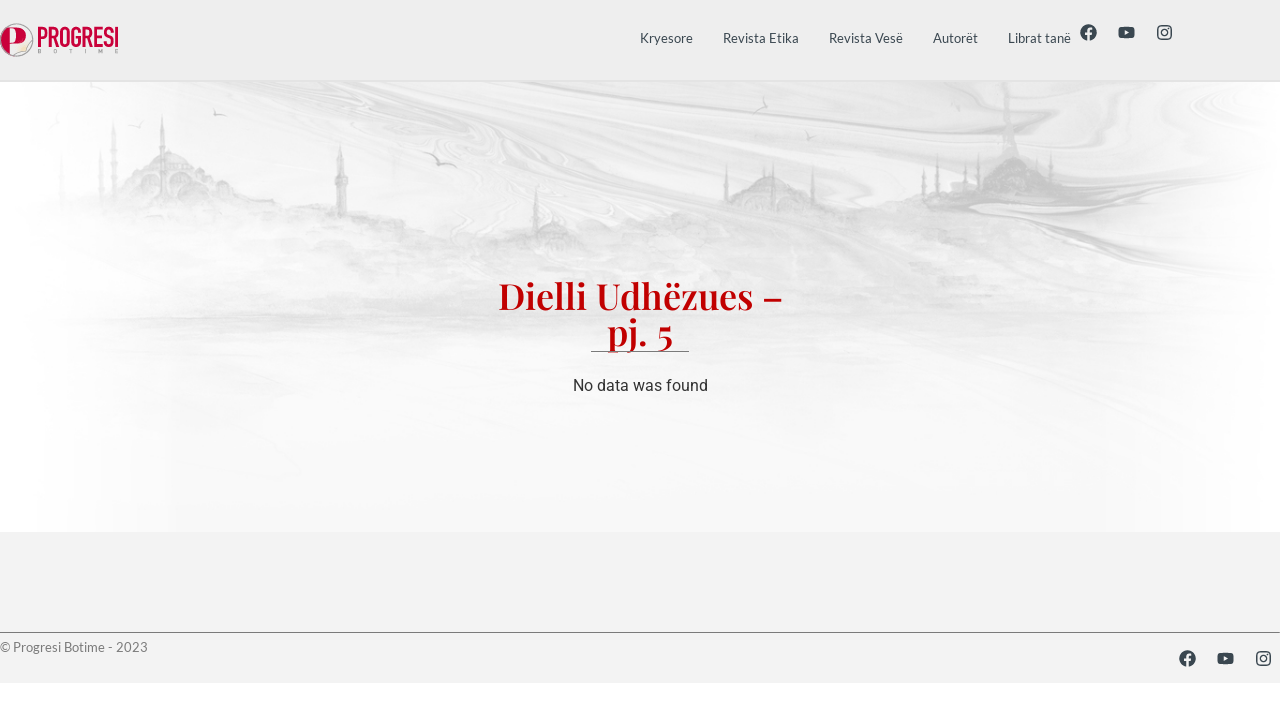

--- FILE ---
content_type: text/css
request_url: https://progresibotime.com/wp-content/uploads/elementor/css/post-28.css?ver=1768927793
body_size: 526
content:
.elementor-28 .elementor-element.elementor-element-1a385c2{--display:flex;--flex-direction:column-reverse;--container-widget-width:100%;--container-widget-height:initial;--container-widget-flex-grow:0;--container-widget-align-self:initial;--flex-wrap-mobile:wrap;--gap:0px 0px;--row-gap:0px;--column-gap:0px;border-style:solid;--border-style:solid;border-width:0px 0px 1px 0px;--border-top-width:0px;--border-right-width:0px;--border-bottom-width:1px;--border-left-width:0px;border-color:var( --e-global-color-text );--border-color:var( --e-global-color-text );--border-radius:0px 0px 1px 0px;--padding-top:100px;--padding-bottom:0px;--padding-left:0px;--padding-right:0px;}.elementor-28 .elementor-element.elementor-element-1a385c2:not(.elementor-motion-effects-element-type-background), .elementor-28 .elementor-element.elementor-element-1a385c2 > .elementor-motion-effects-container > .elementor-motion-effects-layer{background-color:var( --e-global-color-d533799 );}.elementor-28 .elementor-element.elementor-element-ca8539a{--display:flex;--flex-direction:row;--container-widget-width:initial;--container-widget-height:100%;--container-widget-flex-grow:1;--container-widget-align-self:stretch;--flex-wrap-mobile:wrap;--gap:0px 0px;--row-gap:0px;--column-gap:0px;--margin-top:0px;--margin-bottom:0px;--margin-left:0px;--margin-right:0px;--padding-top:8px;--padding-bottom:8px;--padding-left:0px;--padding-right:0px;}.elementor-28 .elementor-element.elementor-element-ca8539a:not(.elementor-motion-effects-element-type-background), .elementor-28 .elementor-element.elementor-element-ca8539a > .elementor-motion-effects-container > .elementor-motion-effects-layer{background-color:var( --e-global-color-d533799 );}.elementor-28 .elementor-element.elementor-element-8769cf9{--display:flex;--flex-direction:row;--container-widget-width:calc( ( 1 - var( --container-widget-flex-grow ) ) * 100% );--container-widget-height:100%;--container-widget-flex-grow:1;--container-widget-align-self:stretch;--flex-wrap-mobile:wrap;--align-items:center;--margin-top:0px;--margin-bottom:0px;--margin-left:0px;--margin-right:0px;--padding-top:0px;--padding-bottom:0px;--padding-left:0px;--padding-right:0px;}.elementor-widget-heading .elementor-heading-title{font-family:var( --e-global-typography-primary-font-family ), Sans-serif;font-weight:var( --e-global-typography-primary-font-weight );color:var( --e-global-color-primary );}.elementor-28 .elementor-element.elementor-element-6f16847 > .elementor-widget-container{margin:0px 0px -3px 0px;padding:0px 0px 0px 0px;}.elementor-28 .elementor-element.elementor-element-6f16847 .elementor-heading-title{font-family:"Lato", Sans-serif;font-size:13px;font-weight:500;color:var( --e-global-color-text );}.elementor-28 .elementor-element.elementor-element-4720d81{--display:flex;--flex-direction:row-reverse;--container-widget-width:initial;--container-widget-height:100%;--container-widget-flex-grow:1;--container-widget-align-self:stretch;--flex-wrap-mobile:wrap-reverse;--margin-top:0px;--margin-bottom:0px;--margin-left:0px;--margin-right:0px;--padding-top:0px;--padding-bottom:0px;--padding-left:0px;--padding-right:0px;}.elementor-28 .elementor-element.elementor-element-1687826{--grid-template-columns:repeat(0, auto);--icon-size:17px;--grid-column-gap:0px;--grid-row-gap:0px;}.elementor-28 .elementor-element.elementor-element-1687826 .elementor-widget-container{text-align:center;}.elementor-28 .elementor-element.elementor-element-1687826 .elementor-social-icon{background-color:#7A7A7A00;}.elementor-28 .elementor-element.elementor-element-1687826 .elementor-social-icon i{color:var( --e-global-color-1aec9f3 );}.elementor-28 .elementor-element.elementor-element-1687826 .elementor-social-icon svg{fill:var( --e-global-color-1aec9f3 );}.elementor-28 .elementor-element.elementor-element-1687826 .elementor-icon{border-radius:30px 30px 30px 30px;}.elementor-28 .elementor-element.elementor-element-1687826 .elementor-social-icon:hover i{color:var( --e-global-color-primary );}.elementor-28 .elementor-element.elementor-element-1687826 .elementor-social-icon:hover svg{fill:var( --e-global-color-primary );}.elementor-widget .tippy-tooltip .tippy-content{text-align:center;}@media(max-width:767px){.elementor-28 .elementor-element.elementor-element-ca8539a{--justify-content:center;--align-items:center;--container-widget-width:calc( ( 1 - var( --container-widget-flex-grow ) ) * 100% );--gap:10px 10px;--row-gap:10px;--column-gap:10px;--padding-top:20px;--padding-bottom:10px;--padding-left:0px;--padding-right:0px;}.elementor-28 .elementor-element.elementor-element-8769cf9{--justify-content:center;}.elementor-28 .elementor-element.elementor-element-4720d81{--justify-content:center;}.elementor-28 .elementor-element.elementor-element-1687826 > .elementor-widget-container{margin:0px 0px 0px 0px;padding:0px 0px 0px 0px;}}@media(min-width:768px){.elementor-28 .elementor-element.elementor-element-ca8539a{--content-width:1390px;}.elementor-28 .elementor-element.elementor-element-8769cf9{--width:50%;}.elementor-28 .elementor-element.elementor-element-4720d81{--width:50%;}}

--- FILE ---
content_type: text/css
request_url: https://progresibotime.com/wp-content/uploads/elementor/css/post-1815.css?ver=1768927794
body_size: 540
content:
.elementor-1815 .elementor-element.elementor-element-db78ae0{--display:flex;--min-height:450px;--flex-direction:column;--container-widget-width:calc( ( 1 - var( --container-widget-flex-grow ) ) * 100% );--container-widget-height:initial;--container-widget-flex-grow:0;--container-widget-align-self:initial;--flex-wrap-mobile:wrap;--justify-content:center;--align-items:center;--padding-top:120px;--padding-bottom:60px;--padding-left:0px;--padding-right:0px;}.elementor-1815 .elementor-element.elementor-element-db78ae0:not(.elementor-motion-effects-element-type-background), .elementor-1815 .elementor-element.elementor-element-db78ae0 > .elementor-motion-effects-container > .elementor-motion-effects-layer{background-image:url("https://progresibotime.com/wp-content/uploads/2022/09/background.jpg");background-position:top center;background-repeat:no-repeat;background-size:cover;}.elementor-1815 .elementor-element.elementor-element-536df9c{--display:flex;}.elementor-widget-theme-post-featured-image .widget-image-caption{color:var( --e-global-color-text );font-family:var( --e-global-typography-text-font-family ), Sans-serif;font-weight:var( --e-global-typography-text-font-weight );}.elementor-1815 .elementor-element.elementor-element-b8595a6{width:var( --container-widget-width, 106.136% );max-width:106.136%;--container-widget-width:106.136%;--container-widget-flex-grow:0;}.elementor-1815 .elementor-element.elementor-element-b8595a6.elementor-element{--flex-grow:0;--flex-shrink:0;}.elementor-1815 .elementor-element.elementor-element-b8595a6 img{border-radius:50% 50% 50% 50%;}.elementor-widget-heading .elementor-heading-title{font-family:var( --e-global-typography-primary-font-family ), Sans-serif;font-weight:var( --e-global-typography-primary-font-weight );color:var( --e-global-color-primary );}.elementor-1815 .elementor-element.elementor-element-2d5acb8{text-align:center;}.elementor-1815 .elementor-element.elementor-element-2d5acb8 .elementor-heading-title{font-family:"Playfair Display", Sans-serif;font-size:36px;font-weight:600;}.elementor-widget-divider{--divider-color:var( --e-global-color-secondary );}.elementor-widget-divider .elementor-divider__text{color:var( --e-global-color-secondary );font-family:var( --e-global-typography-secondary-font-family ), Sans-serif;font-weight:var( --e-global-typography-secondary-font-weight );}.elementor-widget-divider.elementor-view-stacked .elementor-icon{background-color:var( --e-global-color-secondary );}.elementor-widget-divider.elementor-view-framed .elementor-icon, .elementor-widget-divider.elementor-view-default .elementor-icon{color:var( --e-global-color-secondary );border-color:var( --e-global-color-secondary );}.elementor-widget-divider.elementor-view-framed .elementor-icon, .elementor-widget-divider.elementor-view-default .elementor-icon svg{fill:var( --e-global-color-secondary );}.elementor-1815 .elementor-element.elementor-element-516d8f8{--divider-border-style:solid;--divider-color:var( --e-global-color-text );--divider-border-width:1px;}.elementor-1815 .elementor-element.elementor-element-516d8f8 .elementor-divider-separator{width:30%;margin:0 auto;margin-center:0;}.elementor-1815 .elementor-element.elementor-element-516d8f8 .elementor-divider{text-align:center;padding-block-start:2px;padding-block-end:2px;}.elementor-1815 .elementor-element.elementor-element-4477007{--display:flex;}.elementor-1815 .elementor-element.elementor-element-784384d > .elementor-widget-container > .jet-listing-grid > .jet-listing-grid__items{--columns:1;}.elementor-widget .tippy-tooltip .tippy-content{text-align:center;}@media(max-width:1024px){.elementor-1815 .elementor-element.elementor-element-db78ae0{--min-height:300px;--padding-top:150px;--padding-bottom:15px;--padding-left:0px;--padding-right:0px;}.elementor-1815 .elementor-element.elementor-element-db78ae0:not(.elementor-motion-effects-element-type-background), .elementor-1815 .elementor-element.elementor-element-db78ae0 > .elementor-motion-effects-container > .elementor-motion-effects-layer{background-size:contain;}.elementor-1815 .elementor-element.elementor-element-2d5acb8 .elementor-heading-title{font-size:28px;}}@media(max-width:767px){.elementor-1815 .elementor-element.elementor-element-db78ae0{--min-height:150px;--padding-top:50px;--padding-bottom:0px;--padding-left:0px;--padding-right:0px;}.elementor-1815 .elementor-element.elementor-element-db78ae0:not(.elementor-motion-effects-element-type-background), .elementor-1815 .elementor-element.elementor-element-db78ae0 > .elementor-motion-effects-container > .elementor-motion-effects-layer{background-size:contain;}.elementor-1815 .elementor-element.elementor-element-b8595a6 img{max-width:50%;}.elementor-1815 .elementor-element.elementor-element-2d5acb8 .elementor-heading-title{font-size:24px;}}@media(min-width:768px){.elementor-1815 .elementor-element.elementor-element-db78ae0{--content-width:1390px;}.elementor-1815 .elementor-element.elementor-element-536df9c{--width:27%;}.elementor-1815 .elementor-element.elementor-element-4477007{--content-width:1390px;}}@media(max-width:1024px) and (min-width:768px){.elementor-1815 .elementor-element.elementor-element-536df9c{--width:40%;}}

--- FILE ---
content_type: image/svg+xml
request_url: https://progresibotime.com/wp-content/uploads//2022/09/logoProgresi.svg
body_size: 3225
content:
<svg xmlns="http://www.w3.org/2000/svg" width="151.361" height="42.7" viewBox="0 0 151.361 42.7"><g id="logoProgresi" transform="translate(-81.64 -382.28)"><g id="Group_4" data-name="Group 4" transform="translate(130.438 386.555)"><g id="Group_2" data-name="Group 2"><path id="Path_1" data-name="Path 1" d="M351.34,407.11h5.537a8.217,8.217,0,0,1,2.678.4,5.149,5.149,0,0,1,2.1,1.411,5.5,5.5,0,0,1,1.3,2.37,14.856,14.856,0,0,1,.362,3.673,18.443,18.443,0,0,1-.2,2.895,6.136,6.136,0,0,1-.85,2.28,5.579,5.579,0,0,1-2.045,1.954,6.689,6.689,0,0,1-3.311.724h-1.882v10.06H351.34Zm3.691,12.231H356.8q2.244,0,2.642-1.212a10.278,10.278,0,0,0,.4-3.13,11.754,11.754,0,0,0-.362-3.112q-.361-1.3-2.533-1.3h-1.918Z" transform="translate(-351.34 -406.893)" fill="#c9013a"></path><path id="Path_2" data-name="Path 2" d="M427.9,407.11h5.935a6.071,6.071,0,0,1,4.9,1.9,8.575,8.575,0,0,1,1.61,5.663,9.594,9.594,0,0,1-.706,3.836,5.439,5.439,0,0,1-2.479,2.605l3.981,11.761h-3.908l-3.438-11h-2.207v11H427.9Zm3.691,11.507h2.1q1.919,0,2.443-1.049a6.784,6.784,0,0,0,.525-2.967,6.368,6.368,0,0,0-.561-2.985q-.562-1.031-2.587-1.031h-1.918Z" transform="translate(-414.048 -406.893)" fill="#c9013a"></path><path id="Path_3" data-name="Path 3" d="M507.18,412.206a5.756,5.756,0,0,1,1.773-4.541,6.475,6.475,0,0,1,3.944-1.719.755.755,0,0,1,.235-.036h.47a.764.764,0,0,1,.235.036,6.475,6.475,0,0,1,3.944,1.719,5.756,5.756,0,0,1,1.773,4.541v13.606a5.7,5.7,0,0,1-1.773,4.523,6.524,6.524,0,0,1-3.944,1.7.762.762,0,0,1-.235.036h-.47a.753.753,0,0,1-.235-.036,6.513,6.513,0,0,1-3.944-1.7,5.7,5.7,0,0,1-1.773-4.523Zm3.691,13.606a2.455,2.455,0,0,0,.742,1.972,2.749,2.749,0,0,0,3.51,0,2.455,2.455,0,0,0,.742-1.972V412.206a2.455,2.455,0,0,0-.742-1.972,2.749,2.749,0,0,0-3.51,0,2.455,2.455,0,0,0-.742,1.972Z" transform="translate(-478.983 -405.91)" fill="#c9013a"></path><path id="Path_4" data-name="Path 4" d="M586.66,412.243a5.8,5.8,0,0,1,1.773-4.567,6.469,6.469,0,0,1,3.944-1.73.755.755,0,0,1,.235-.036h.47a.763.763,0,0,1,.235.036,6.469,6.469,0,0,1,3.944,1.73,5.8,5.8,0,0,1,1.773,4.567v1.3h-3.691v-1.3a2.509,2.509,0,0,0-.742-2,2.719,2.719,0,0,0-3.51,0,2.509,2.509,0,0,0-.742,2v13.575a2.45,2.45,0,0,0,.742,1.969,2.752,2.752,0,0,0,3.51,0,2.455,2.455,0,0,0,.742-1.972v-4.849h-2.931v-3.257h6.622v8.106a5.7,5.7,0,0,1-1.773,4.523,6.524,6.524,0,0,1-3.944,1.7.763.763,0,0,1-.235.036h-.47a.754.754,0,0,1-.235-.036,6.53,6.53,0,0,1-3.944-1.7,5.683,5.683,0,0,1-1.773-4.516Z" transform="translate(-544.083 -405.91)" fill="#c9013a"></path><path id="Path_5" data-name="Path 5" d="M666.68,407.11h5.935a6.071,6.071,0,0,1,4.9,1.9,8.575,8.575,0,0,1,1.61,5.663,9.593,9.593,0,0,1-.706,3.836,5.439,5.439,0,0,1-2.479,2.605l3.981,11.761h-3.908l-3.438-11h-2.207v11H666.68Zm3.691,11.507h2.1q1.919,0,2.443-1.049a6.783,6.783,0,0,0,.525-2.967,6.367,6.367,0,0,0-.561-2.985q-.562-1.031-2.587-1.031h-1.918v8.033Z" transform="translate(-609.624 -406.893)" fill="#c9013a"></path><path id="Path_6" data-name="Path 6" d="M748.92,407.11h11v3.474h-7.31v7.563h6.369v3.474h-6.369v7.563h7.31v3.691h-11Z" transform="translate(-676.984 -406.893)" fill="#c9013a"></path><path id="Path_7" data-name="Path 7" d="M829.725,413.545h-3.691v-.832a3.939,3.939,0,0,0-.6-2.189,2.208,2.208,0,0,0-2.008-.923,1.994,1.994,0,0,0-2.008,1.031,5.3,5.3,0,0,0-.489,2.3,5.706,5.706,0,0,0,.289,2.1,2.74,2.74,0,0,0,1.52,1.23.784.784,0,0,0,.145.054.785.785,0,0,1,.145.054l2.823,1.122a5.059,5.059,0,0,1,3.166,2.569,11.721,11.721,0,0,1,.706,4.487,9.686,9.686,0,0,1-1.393,5.392q-1.392,2.136-4.976,2.135a6.227,6.227,0,0,1-4.487-1.737,5.769,5.769,0,0,1-1.809-4.342v-1.375h3.691v1.158a3.016,3.016,0,0,0,.6,1.827,2.326,2.326,0,0,0,2.008.814q1.881,0,2.28-1.031a7.986,7.986,0,0,0,.4-2.8,7.429,7.429,0,0,0-.289-2.533,2.418,2.418,0,0,0-1.3-1.158c-.072-.023-.157-.054-.253-.09a2.864,2.864,0,0,1-.289-.127l-2.642-1.086a5.853,5.853,0,0,1-3.2-2.587,8.9,8.9,0,0,1-.814-4.035,7.99,7.99,0,0,1,1.574-4.994,5.608,5.608,0,0,1,4.759-2.063,5.774,5.774,0,0,1,4.342,1.719,5.994,5.994,0,0,1,1.809,3.818v2.1Z" transform="translate(-732.795 -405.91)" fill="#c9013a"></path><path id="Path_8" data-name="Path 8" d="M897.79,407.11h3.691v25.765H897.79Z" transform="translate(-798.919 -406.893)" fill="#c9013a"></path></g><g id="Group_3" data-name="Group 3" transform="translate(0 28.613)"><path id="Path_9" data-name="Path 9" d="M355.286,568.187a1.737,1.737,0,0,1-.123.664,1.325,1.325,0,0,1-.344.5,1.482,1.482,0,0,1-.527.3,2.055,2.055,0,0,1-.675.1H351.34V564.31h2.188a2.029,2.029,0,0,1,.9.186,1.314,1.314,0,0,1,.581.53,1.6,1.6,0,0,1,.2.811,1.252,1.252,0,0,1-.224.731,1.188,1.188,0,0,1-.221.246,1.1,1.1,0,0,1-.228.147,1.368,1.368,0,0,1,.528.432A1.285,1.285,0,0,1,355.286,568.187Zm-1.138-2.3a.645.645,0,0,0-.083-.333.577.577,0,0,0-.237-.219.86.86,0,0,0-.385-.076H352.4v1.254h1.039a.738.738,0,0,0,.521-.17A.584.584,0,0,0,354.148,565.886Zm.074,2.249a.652.652,0,0,0-.181-.479.708.708,0,0,0-.528-.185H352.4v1.337h1.109a.7.7,0,0,0,.527-.188A.675.675,0,0,0,354.222,568.135Z" transform="translate(-351.34 -564.263)" fill="#a0a0a0"></path><path id="Path_10" data-name="Path 10" d="M466.369,566.82c0,.3,0,.539-.009.713a3.5,3.5,0,0,1-.062.536,1.965,1.965,0,0,1-.163.5,1.6,1.6,0,0,1-.308.423,2.009,2.009,0,0,1-1.471.593,2.111,2.111,0,0,1-.812-.15,2.073,2.073,0,0,1-.662-.445,1.581,1.581,0,0,1-.367-.577,2.429,2.429,0,0,1-.139-.657c-.018-.228-.025-.541-.025-.939s.009-.711.025-.939a2.5,2.5,0,0,1,.139-.657,1.638,1.638,0,0,1,.367-.577,2.074,2.074,0,0,1,.662-.445,2.1,2.1,0,0,1,.812-.15,2.009,2.009,0,0,1,1.471.593,1.665,1.665,0,0,1,.369.575,2.333,2.333,0,0,1,.145.659C466.36,566.109,466.369,566.422,466.369,566.82Zm-1.066,0c0-.338-.009-.606-.023-.805a1.924,1.924,0,0,0-.078-.447.9.9,0,0,0-.163-.277.787.787,0,0,0-.289-.212,1.005,1.005,0,0,0-.78,0,.841.841,0,0,0-.3.212.9.9,0,0,0-.161.273,1.847,1.847,0,0,0-.074.447c-.014.2-.022.469-.022.807s.007.606.022.805a1.864,1.864,0,0,0,.074.447.934.934,0,0,0,1.533.277.887.887,0,0,0,.163-.279,1.866,1.866,0,0,0,.078-.445C465.3,567.432,465.3,567.162,465.3,566.822Z" transform="translate(-442.264 -564.05)" fill="#a0a0a0"></path><path id="Path_11" data-name="Path 11" d="M576.588,565.268h-1.422v4.494H574.1v-4.494H572.68v-.948h3.908Z" transform="translate(-532.632 -564.271)" fill="#a0a0a0"></path><path id="Path_12" data-name="Path 12" d="M684.464,569.754H683.4V564.31h1.064Z" transform="translate(-623.319 -564.263)" fill="#a0a0a0"></path><path id="Path_13" data-name="Path 13" d="M785.132,569.754h-1.064v-3.174l-1.039,2.064h-.72l-1.046-2.064v3.174H780.2V564.31h1.049l1.419,2.942,1.415-2.942h1.049Z" transform="translate(-702.605 -564.263)" fill="#a0a0a0"></path><path id="Path_14" data-name="Path 14" d="M901.964,569.754H898.38V564.31h3.584v.948h-2.52v1.277h2.148v.948h-2.148V568.8h2.52Z" transform="translate(-799.402 -564.263)" fill="#a0a0a0"></path></g></g><g id="Group_6" data-name="Group 6" transform="translate(81.64 382.28)"><g id="Group_5" data-name="Group 5" transform="translate(0.002 5.274)"><path id="Path_15" data-name="Path 15" d="M113.813,417.171a10.816,10.816,0,0,0-3.769-3.921q-2.706-1.821-10.952-1.82l-7.887.016-2.276,0A21.334,21.334,0,0,0,89,443.629a21.091,21.091,0,0,0,9.374,4.73H100.2v-.809c-.271-.034-.76-.058-1.467-.076a19.41,19.41,0,0,1-2.177-.177,2.71,2.71,0,0,1-1.694-.785,2.559,2.559,0,0,1-.527-1.046,6.9,6.9,0,0,1-.208-1.205l-.1-2.327v-9.713q1.365-.046,3.391-.076t5.312-.025a19.872,19.872,0,0,0,5.614-.657,9.269,9.269,0,0,0,3.642-2,8.039,8.039,0,0,0,2.175-3.414,13.359,13.359,0,0,0,.709-4.35A9.892,9.892,0,0,0,113.813,417.171Zm-12.37,10.572c-.525,1.8-1.364,2.815-2.529,3.034a21.634,21.634,0,0,1-2.806.38c-.709.034-1.4.067-2.075.1v-18.92q.708,0,2.151.025a12,12,0,0,1,2.985.456q1.544.429,2.3,3.161a20.928,20.928,0,0,1,.758,5.614A22.023,22.023,0,0,1,101.442,427.743Z" transform="translate(-81.65 -411.43)" fill="#c9013a"></path></g><path id="Path_16" data-name="Path 16" d="M195.328,485.458l-1.245,2.314-2.128,3.953c-.2.3-.384.6-.557.894a22.369,22.369,0,0,0-3.327,8.558,22.113,22.113,0,0,0-5.607.382l.8-.375-4.272,1.048-3.517.863-4.755,1.167,6.333-1.893,1.827-.546,3.666-1.095.192-.056-3.691.393-8.157.868,8.1-1.27,3.5-.548-3.6-.071-8.256-.163,8.252-.248,3.365-.1-3.034-.411-7.882-1.066,7.925.673,3.821.324-4.227-1.229-8.176-2.377,8.283,1.969,3.917.932-3.393-1.507-7.5-3.327,7.654,2.951,3.3,1.276-3.074-1.855-7.067-4.268,7.272,3.914,2.964,1.6-2.423-1.873-6.295-4.865,6.528,4.545L184,497.126l-3.045-3.175-5.891-6.148,6.19,5.848,2.926,2.763-2.184-3-4.831-6.631,5.153,6.385,2.227,2.759-1.739-3.15-3.988-7.23,4.341,7.024,1.771,2.866L183.77,492.6l-3.018-7.36,3.38,7.2,1.628,3.468-1.048-4.27-2.03-8.276,2.437,8.16,1.151,3.858-.391-3.689-.867-8.158,1.268,8.106.548,3.5.072-3.6.161-8.256.248,8.252.1,3.367.411-3.038,1.066-7.881-.673,7.925-.324,3.821,1.227-4.225,2.377-8.176-1.97,8.285-.932,3.917,1.507-3.392,3.329-7.5-2.955,7.654-.232.6-1.044,2.7,1.86-3.078,2.6-4.3Z" transform="translate(-154.537 -465.014)" fill="#f2e1c2" fill-rule="evenodd"></path><path id="Path_17" data-name="Path 17" d="M102.99,382.28a21.339,21.339,0,0,0-14.021,5.249l-.051.043a21.334,21.334,0,0,0,.074,32.179,21.091,21.091,0,0,0,9.374,4.73,21.469,21.469,0,0,0,3.391.461c.337.022.671.033,1,.034.076,0,.157,0,.235,0a21.359,21.359,0,0,0,20.883-16.892c.071-.331.136-.677.19-1.019a21.362,21.362,0,0,0-21.073-24.79Zm19.668,24.564c-.038.241-.081.479-.128.715-.016.078-.031.157-.049.233-.063.3-.134.6-.21.887a19.845,19.845,0,0,1-6.24,9.989q-.423.366-.865.709a19.888,19.888,0,0,1-11.513,4.167c-.221.009-.441.013-.664.013-.065,0-.13,0-.194,0h-.024c-.074,0-.15,0-.226,0h0c-.23,0-.463-.014-.7-.029a20.59,20.59,0,0,1-2.229-.25,25.777,25.777,0,0,1,9.953-4.447,22.075,22.075,0,0,1,4.621-.42c.324.007.655.018.986.038.056-.338.118-.671.19-1a22.4,22.4,0,0,1,3.139-7.559,26.917,26.917,0,0,1,4.384-5.164A19.249,19.249,0,0,1,122.658,406.844Zm-1.471-1.808c-.145.15-.286.3-.425.456a26.579,26.579,0,0,0-3.411,4.675,23.664,23.664,0,0,0-2.85,7.429,21.293,21.293,0,0,0-4.854.4,26.8,26.8,0,0,0-5.491,1.641q-.782.326-1.578.726a26.1,26.1,0,0,0-4.236,2.651,19.522,19.522,0,0,1-4.008-1.424A19.923,19.923,0,0,1,89.907,388.6c.416-.364.849-.709,1.29-1.033a19.925,19.925,0,0,1,31.72,15.819C122.3,403.927,121.721,404.479,121.187,405.036Z" transform="translate(-81.64 -382.28)" fill="#a0a0a0"></path></g></g></svg>